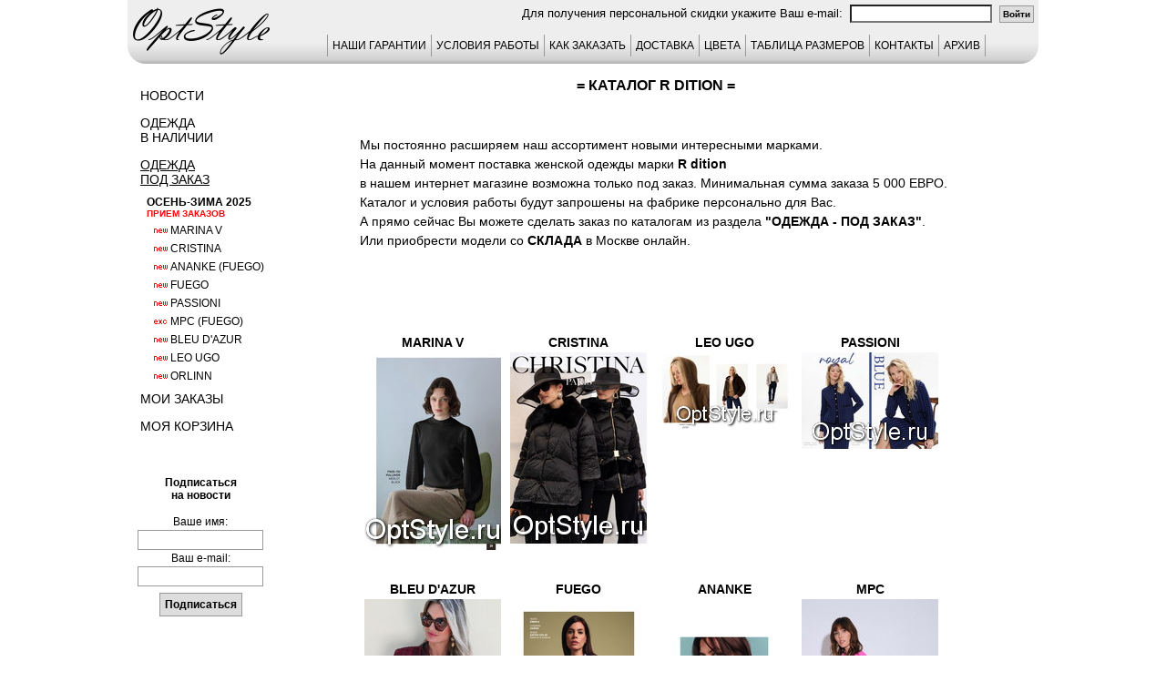

--- FILE ---
content_type: text/html; charset=windows-1251
request_url: https://optstyle.ru/base/katalog.php?marka=R_?dition
body_size: 32079
content:

<html>
<head>
		<title>R dition женская одежда интернет магазин официальный сайт</title>
		<meta http-equiv="content-type" content="text/html; charset=Windows-1251" />
		<meta name="Content-Language" content="ru" />
		<meta name="GENERATOR"          content="OptStyle">
		<meta name="Publisher-Email"    content="info@optstyle.ru">
		<meta name="Publisher-URL"      content="www.OptStyle.ru/">
		<meta name="robots" content="index, follow" />
		<META NAME="Document-state" CONTENT="Dunamic">
		<META NAME="revizit-after" CONTENT="5 days">
				
		<meta name="keywords" content="R dition, , французская, женская одежда">
		<meta name="description" content="R dition женская одежда интернет магазин официальный сайт">
		<link rel="stylesheet" type="text/css" href="../base/optstyle_style_9.css">
		<script type="text/javascript" src="../base/optstyle_js_base_9.js"></script>
		<link rel="icon" href="../favicon.ico" type="image/x-icon">
		<link rel="shortcut icon" href="../favicon.ico" type="image/x-icon">
		<link rel="apple-touch-icon-precomposed" href="../images/apple-touch-icon-precomposed.png">
	</head>
	<body onResize="up_bat();" onScroll="up_bat();" >
				<a name="ssylka_upp"></a>
		<table class="os_podlogka">
			<tr>
				<td class="os_podlogka_td">
					<table class="os_osnova">
						<tr>
							<td rowspan="2" class="os_osnova_logo">
								<a href="../index.php"><img src="../images/os_logo_mini_3.gif" border=0 alt="На главную"></a>
							</td>
							
								<td class="os_osnova_top">Для получения персональной скидки укажите Ваш e-mail:&nbsp;&nbsp;<input  size="20" maxlength="40" type="text" value="" title="Введите Ваш e-mail." onblur="sohform_mail(this);">&nbsp;&nbsp;<input class="input_kn_skidka" type="button" value="Войти" onClick="proverim_skidku()"></td><script type="text/javascript"><!--
										function proverim_skidku() { self.location.href="../base/katalog.php"; }
										//--></script>							
						</tr>
						<tr>
							<td class="os_osnova_up">
								
<table class="os_tab_up_menu">
    <tr>
		<td class="os_tab_up_menu_td os-line">
			<a href="../base/ind_menu_garantii.php">НАШИ ГАРАНТИИ</a>
		</td>
		<td class="os_tab_up_menu_td os-line">
			<a href="../base/ind_cond.php">УСЛОВИЯ РАБОТЫ</a>
		</td>
		<td class="os_tab_up_menu_td os-line">
			<a href="../base/ind_menu_zakaz.php">КАК ЗАКАЗАТЬ</a>
		</td>
		<td class="os_tab_up_menu_td os-line">
			<a href="../base/ind_menu_dostavka.php">ДОСТАВКА</a>
		</td>
		<td class="os_tab_up_menu_td os-line">
			<a href="../base/ind_color.php">ЦВЕТА</a>
		</td>
		<td class="os_tab_up_menu_td os-line">
			<a href="../base/ind_razmer.php">ТАБЛИЦА РАЗМЕРОВ</a>
		</td>
		<td class="os_tab_up_menu_td os-line">
			<a href="../base/ind_kontakt.php">КОНТАКТЫ</a>
		</td>
		<td class="os_tab_up_menu_td_last os-line">
			<a href="../base/ind_arhiv_katalogov.php">АРХИВ</a>
		</td>
	</tr>
</table>
<div id="page_up"   class="page_up"><a href="#"><img src="../images/up_3.gif" alt="вверх" title="вверх"></a></div>
<div id="page_up_2" class="page_up"><a href="#"><img src="../images/up_3.gif" alt="вверх" title="вверх"></a></div>
<div id="linz_zoom_pos" class="big_ris_zoom" onMousemove ="linz_zoom_pos_less();"><table class="zoom_linz_table" id="zoom_linz_table_pos"><tr><td>&nbsp;</td></tr></table></div>
<div id="zoom_ris" class="big_ris"></div>
<div id="info" class="big_ris_zoom"></div>
<script type="text/javascript"><!-- 
	function bigrislist(f,n,k,w)
	{
		var new_width = 0;
		w > 100 ? new_width = w + 37 : new_width = 1023	;
		var myWin = open("../base/bigris.php?f="+f+"&n="+n+"&k="+k, k+"_"+n, "width="+new_width+",height=680,location=0,scrollbars=1,resizable=1,status=0,toolbar=0,menubar=0,directories=0");
		myWin.focus();
	}
	writeCookie("id_user", 92534128, 3600);
	
//--></script>

																	</td>
						</tr>
						<tr>
							<td class="os_osnova_mid_left">
								<div class="os_knopka_menu os-line">
									<a href="../base/ind_news.php">Новости</a>
								</div>
								<div class="os_knopka_menu os-line">
									<a href="../base/ind_stock.php">Одежда<br>в наличии</a>
								</div>
								<div class="os_knopka_menu_activ os-line">
									<a href="../base/ind_close_zk.php">Одежда<br>под заказ</a>
								</div>
								<div class="os_knopka_menu_sezon">
	осень-зима 2025<br>
	<font  size="1" color="red">прием заказов</font>
	
</div>

<div class="os_knopka_menu_zk os-line">
	<a href="../base/odejda_marina_v.php"><img src="../images/new_3.gif">Marina V</a>
</div>
</div>
<div class="os_knopka_menu_zk os-line">
	<a href="../base/odejda_cristina.php"><img src="../images/new_3.gif">Cristina</a>
</div>
<div class="os_knopka_menu_zk os-line">
	<a href="../base/odejda_ananke_fuego.php"><img src="../images/new_3.gif">Ananke (Fuego)</a>
</div>
<div class="os_knopka_menu_zk os-line">
	<a href="../base/odejda_fuego.php"><img src="../images/new_3.gif">Fuego</a>
</div>
<div class="os_knopka_menu_zk os-line">
	<a href="../base/odejda_passioni.php"><img src="../images/new_3.gif">Passioni</a>
</div>
<div class="os_knopka_menu_zk os-line">
	<a href="../base/odejda_mpc_fuego.php"><img src="../images/new_exc.gif">MPC (Fuego)</a>
</div>
<div class="os_knopka_menu_zk os-line">
	<a href="../base/odejda_bleu_d_azur.php"><img src="../images/new_3.gif">Bleu d'Azur</a>
</div>
<div class="os_knopka_menu_zk os-line">
	<a href="../base/odejda_leo_ugo.php"><img src="../images/new_3.gif">Leo Ugo</a>
</div>
<div class="os_knopka_menu_zk os-line">
	<a href="../base/odejda_orlinn.php"><img src="../images/new_3.gif">Orlinn</a>
</div>
	
	


										<div class="os_knopka_menu os-line">
									<a href="../base/ind_zakaz.php">Мои заказы</a>
								</div>
								<div class="os_knopka_menu os-line">
									<a href="../base/ind_basket.php">Моя корзина</a>
								</div>
								<div class="os_div_data_js">
	<form id="forma_mail1" name="forma_mail1" action="../base/katalog.php?count1=&id_tovara=&mail1=1&st_count=" method="post">
		<table class="os_tab_tab4_opisanie">
			<tr>
				<td class="os_tab4_opisanie_nalichie_zagolovok">Подписаться<br>на новости<br>&nbsp;</td>
			</tr>
			<tr>
				<td class="os_tab4_opisanie_nalichie">Ваше имя:</td>
			</tr>
			<tr>
				<td class="os_tab4_opisanie_nalichie"><input class="input_fio" type="text" name="mail_name" value="" title="Введите Ваше имя."></td>
			</tr>
			<tr>
				<td class="os_tab4_opisanie_nalichie">Ваш e-mail:</td>
			</tr>
			<tr>
				<td class="os_tab4_opisanie_nalichie"><input class="input_fio" type="text" name="mail_adress" value="" title="Введите Ваш e-mail."></td>
			</tr>
			<tr>
				<td class="os_tab4_opisanie_nalichie"><input class="input_kn" type="submit" value="Подписаться">
				</td>
			</tr>
		</table>
	</form>
</div>							</td>
							<td class="os_osnova_mid_prav">
								<script type="text/javascript">
defaultStatus = document.title;
</script>
<div class="os_div_zagolovok">= Каталог R dition =</div>
<div class="os_div_tekst os-line">&nbsp;<br>
      Мы постоянно расширяем наш ассортимент новыми интересными марками.<br>
      На данный момент поставка женской одежды марки <strong>R dition</strong><br>
      в нашем интернет магазине возможна только под заказ. Минимальная сумма заказа 5 000 ЕВРО.<br>
      Каталог и условия работы будут запрошены на фабрике персонально для Вас.<br>
      А прямо сейчас Вы можете сделать заказ по каталогам из раздела <b><a href="../base/ind_close_zk.php">"Одежда - Под заказ"</a></b>.<br>
      Или приобрести модели со <b><a href="../base/ind_stock.php">склада</a></b> в Москве онлайн.<br>&nbsp;
</div>
<div class="os_div_tekst os-line">
        <div id="div5">
          <strong>
          <h1>R dition - женская одежда коллекции R dition сезона весна-лето 2026 Вы можете купить в нашем интернет магазине по каталогам бренда от производителя онлайн.</h1>
          <h2>Посетив наш интернет магазин Вы купите по каталогу женскую одежду бренда R dition как оптом, так и в розницу недорого онлайн. Не забудьте  посмотреть официальный сайт и фото на всю коллекцию этой марки.</h2>
          <p>Мы уверены, что женской одежде R dition, представленной в нашем интернет магазине, не нужны дополнительные фото и каталог, так как от производителя мы получили всю информацию как для оптовых, так и для розничных покупателей. Фабрика женской одежды марки R dition (R dition) - это не дешевая женская одежда. Распродажа модной женской одежды R dition онлайн только в нашем интернет магазине по самым низким ценам. Купить на официальном сайте модели известной марки R dition или заказать пошив, предоставив выкройки вы не сможете ни в одном интернет магазине.</p>
           </strong>
         </div>
</div>
<script type="text/javascript"><!-- 
var prizrak = 0;
if (prizrak == 0) document.all.div5.innerHTML = "";
//--></script>
<div class="os_div_tekst os-line">
<div class="os_div_sl_kart"><span class="os-line"><a href="../base/odejda_marina_v.php">Marina V</a></span><br><a href="../base/odejda_marina_v.php?id_tovara=34"><img border="0" src="../close/25_02_marina_v/sm/034.jpg"  alt="Marina V - офицальный каталог
Нажмите, чтобы посмотреть информацию о товаре"  title="Marina V - офицальный каталог
Нажмите, чтобы посмотреть информацию о товаре"  width="150"></a></div><div class="os_div_sl_kart"><span class="os-line"><a href="../base/odejda_cristina.php">Cristina</a></span><br><a href="../base/odejda_cristina.php?id_tovara=1"><img border="0" src="../close/25_02_cristina/sm/001.jpg"  alt="Cristina - офицальный каталог
Нажмите, чтобы посмотреть информацию о товаре"  title="Cristina - офицальный каталог
Нажмите, чтобы посмотреть информацию о товаре"  width="150"></a></div><div class="os_div_sl_kart"><span class="os-line"><a href="../base/odejda_leo_ugo.php">Leo Ugo</a></span><br><a href="../base/odejda_leo_ugo.php?id_tovara=1"><img border="0" src="../close/25_02_leo_ugo/sm/001.jpg"  alt="Leo Ugo - офицальный каталог
Нажмите, чтобы посмотреть информацию о товаре"  title="Leo Ugo - офицальный каталог
Нажмите, чтобы посмотреть информацию о товаре"  width="150"></a></div><div class="os_div_sl_kart"><span class="os-line"><a href="../base/odejda_passioni.php">Passioni</a></span><br><a href="../base/odejda_passioni.php?id_tovara=1"><img border="0" src="../close/25_02_passioni/sm/001.jpg"  alt="Passioni - офицальный каталог
Нажмите, чтобы посмотреть информацию о товаре"  title="Passioni - офицальный каталог
Нажмите, чтобы посмотреть информацию о товаре"  width="150"></a></div><div class="os_div_sl_kart"><span class="os-line"><a href="../base/odejda_bleu_d_azur.php">Bleu D'Azur</a></span><br><a href="../base/odejda_bleu_d_azur.php?id_tovara=2"><img border="0" src="../close/25_02_bleu_d_azur/sm/002.jpg"  alt="Bleu D'Azur - офицальный каталог
Нажмите, чтобы посмотреть информацию о товаре"  title="Bleu D'Azur - офицальный каталог
Нажмите, чтобы посмотреть информацию о товаре"  width="150"></a></div><div class="os_div_sl_kart"><span class="os-line"><a href="../base/odejda_fuego.php">Fuego</a></span><br><a href="../base/odejda_fuego.php?id_tovara=5"><img border="0" src="../close/25_02_fuego/sm/005.jpg"  alt="Fuego - офицальный каталог
Нажмите, чтобы посмотреть информацию о товаре"  title="Fuego - офицальный каталог
Нажмите, чтобы посмотреть информацию о товаре"  width="150"></a></div><div class="os_div_sl_kart"><span class="os-line"><a href="../base/odejda_ananke_fuego.php">Ananke</a></span><br><a href="../base/odejda_ananke_fuego.php?id_tovara=3"><img border="0" src="../close/25_02_ananke_fuego/sm/003.jpg"  alt="Ananke - офицальный каталог
Нажмите, чтобы посмотреть информацию о товаре"  title="Ananke - офицальный каталог
Нажмите, чтобы посмотреть информацию о товаре"  width="150"></a></div><div class="os_div_sl_kart"><span class="os-line"><a href="../base/odejda_mpc_fuego.php">MPC</a></span><br><a href="../base/odejda_mpc_fuego.php?id_tovara=4"><img border="0" src="../close/25_02_mpc_fuego/sm/004.jpg"  alt="MPC - офицальный каталог
Нажмите, чтобы посмотреть информацию о товаре"  title="MPC - офицальный каталог
Нажмите, чтобы посмотреть информацию о товаре"  width="150"></a></div><div class="os_div_sl_kart"><span class="os-line"><a href="../base/odejda_kokomarina.php">Kokomarina</a></span><br><a href="../base/odejda_kokomarina.php?id_tovara=1"><img border="0" src="../close/25_01_kokomarina/sm/001.jpg"  alt="Kokomarina - офицальный каталог
Нажмите, чтобы посмотреть информацию о товаре"  title="Kokomarina - офицальный каталог
Нажмите, чтобы посмотреть информацию о товаре"  width="150"></a></div><div class="os_div_sl_kart"><span class="os-line"><a href="../base/odejda_interdee.php">Interdee</a></span><br><a href="../base/odejda_interdee.php?id_tovara=1"><img border="0" src="../close/25_01_interdee/sm/001.jpg"  alt="Interdee - офицальный каталог
Нажмите, чтобы посмотреть информацию о товаре"  title="Interdee - офицальный каталог
Нажмите, чтобы посмотреть информацию о товаре"  width="150"></a></div><div class="os_div_sl_kart"><span class="os-line"><a href="../base/odejda_on_parle_de_vous.php">On Parle de Vous</a></span><br><a href="../base/odejda_on_parle_de_vous.php?id_tovara=1"><img border="0" src="../close/21_02_on_parle_de_vous/sm/001.jpg"  alt="On Parle de Vous - офицальный каталог
Нажмите, чтобы посмотреть информацию о товаре"  title="On Parle de Vous - офицальный каталог
Нажмите, чтобы посмотреть информацию о товаре"  width="150"></a></div><div class="os_div_sl_kart"><span class="os-line"><a href="../base/odejda_lauren_vidal.php">Lauren Vidal</a></span><br><a href="../base/odejda_lauren_vidal.php?id_tovara=10"><img border="0" src="../close/23_01_lauren_vidal/sm/010.jpg"  alt="Lauren Vidal - офицальный каталог
Нажмите, чтобы посмотреть информацию о товаре"  title="Lauren Vidal - офицальный каталог
Нажмите, чтобы посмотреть информацию о товаре"  width="150"></a></div><div class="os_div_sl_kart"><span class="os-line"><a href="../base/odejda_idano.php">Idano</a></span><br><a href="../base/odejda_idano.php?id_tovara=15"><img border="0" src="../close/20_02_idano/sm/015.jpg"  alt="Idano - офицальный каталог
Нажмите, чтобы посмотреть информацию о товаре"  title="Idano - офицальный каталог
Нажмите, чтобы посмотреть информацию о товаре"  width="150"></a></div><div class="os_div_sl_kart"><span class="os-line"><a href="../base/odejda_orlinn.php">Orlinn</a></span><br><a href="../base/odejda_orlinn.php?id_tovara=1"><img border="0" src="../close/25_02_orlinn/sm/001.jpg"  alt="Orlinn - офицальный каталог
Нажмите, чтобы посмотреть информацию о товаре"  title="Orlinn - офицальный каталог
Нажмите, чтобы посмотреть информацию о товаре"  width="150"></a></div><div class="os_div_sl_kart"><span class="os-line"><a href="../base/odejda_eden_rose.php">Eden Rose</a></span><br><a href="../base/odejda_eden_rose.php?id_tovara=5"><img border="0" src="../close/19_01_eden_rose/sm/005.jpg"  alt="Eden Rose - офицальный каталог
Нажмите, чтобы посмотреть информацию о товаре"  title="Eden Rose - офицальный каталог
Нажмите, чтобы посмотреть информацию о товаре"  width="150"></a></div><div class="os_div_sl_kart"><span class="os-line"><a href="../base/odejda_laure_max_yuka.php">Laure+Max (Yuka)</a></span><br><a href="../base/odejda_laure_max_yuka.php?id_tovara=1"><img border="0" src="../close/23_01_laure_max_yuka/sm/001.jpg"  alt="Laure+Max (Yuka) - офицальный каталог
Нажмите, чтобы посмотреть информацию о товаре"  title="Laure+Max (Yuka) - офицальный каталог
Нажмите, чтобы посмотреть информацию о товаре"  width="150"></a></div><div class="os_div_sl_kart"><span class="os-line"><a href="../base/odejda_alain_murati.php">Alain Murati</a></span><br><a href="../base/odejda_alain_murati.php?id_tovara=1"><img border="0" src="../close/22_02_alain_murati/sm/001.jpg"  alt="Alain Murati - офицальный каталог
Нажмите, чтобы посмотреть информацию о товаре"  title="Alain Murati - офицальный каталог
Нажмите, чтобы посмотреть информацию о товаре"  width="150"></a></div><div class="os_div_sl_kart"><span class="os-line"><a href="../base/odejda_jus_d_orange.php">Jus d'Orange</a></span><br><a href="../base/odejda_jus_d_orange.php?id_tovara=39"><img border="0" src="../close/21_01_jus_d_orange/sm/0044.jpg"  alt="Jus d'Orange - офицальный каталог
Нажмите, чтобы посмотреть информацию о товаре"  title="Jus d'Orange - офицальный каталог
Нажмите, чтобы посмотреть информацию о товаре"  width="150"></a></div><div class="os_div_sl_kart"><span class="os-line"><a href="../base/odejda_almae_yuka.php">Almae (Yuka)</a></span><br><a href="../base/odejda_almae_yuka.php?id_tovara=35"><img border="0" src="../close/21_01_almae_yuka/sm/035.jpg"  alt="Almae (Yuka) - офицальный каталог
Нажмите, чтобы посмотреть информацию о товаре"  title="Almae (Yuka) - офицальный каталог
Нажмите, чтобы посмотреть информацию о товаре"  width="150"></a></div><div class="os_div_sl_kart"><span class="os-line"><a href="../base/odejda_caroline_biss.php">Caroline Biss</a></span><br><a href="../base/odejda_caroline_biss.php?id_tovara=49"><img border="0" src="../close/20_02_caroline_biss/sm/2034.jpg"  alt="Caroline Biss - офицальный каталог
Нажмите, чтобы посмотреть информацию о товаре"  title="Caroline Biss - офицальный каталог
Нажмите, чтобы посмотреть информацию о товаре"  width="150"></a></div><div class="os_div_sl_kart"><span class="os-line"><a href="../base/odejda_yuka.php">Yuka</a></span><br><a href="../base/odejda_yuka.php?id_tovara=47"><img border="0" src="../close/20_02_yuka/sm/347.jpg"  alt="Yuka - офицальный каталог
Нажмите, чтобы посмотреть информацию о товаре"  title="Yuka - офицальный каталог
Нажмите, чтобы посмотреть информацию о товаре"  width="150"></a></div><div class="os_div_sl_kart"><span class="os-line"><a href="../base/odejda_les_filles_d_ailleurs.php">Les Filles d'Ailleurs</a></span><br><a href="../base/odejda_les_filles_d_ailleurs.php?id_tovara=25"><img border="0" src="../close/20_02_les_filles_d_ailleurs/sm/025.jpg"  alt="Les Filles d'Ailleurs - офицальный каталог
Нажмите, чтобы посмотреть информацию о товаре"  title="Les Filles d'Ailleurs - офицальный каталог
Нажмите, чтобы посмотреть информацию о товаре"  width="150"></a></div><div class="os_div_sl_kart"><span class="os-line"><a href="../base/odejda_faust.php">Faust</a></span><br><a href="../base/odejda_faust.php?id_tovara=2"><img border="0" src="../close/19_02_faust/sm/002.jpg"  alt="Faust - офицальный каталог
Нажмите, чтобы посмотреть информацию о товаре"  title="Faust - офицальный каталог
Нажмите, чтобы посмотреть информацию о товаре"  width="150"></a></div><div class="os_div_sl_kart"><span class="os-line"><a href="../base/odejda_orna_farho.php">Orna Farho</a></span><br><a href="../base/odejda_orna_farho.php?id_tovara=11"><img border="0" src="../close/19_02_orna_farho/sm/012.jpg"  alt="Orna Farho - офицальный каталог
Нажмите, чтобы посмотреть информацию о товаре"  title="Orna Farho - офицальный каталог
Нажмите, чтобы посмотреть информацию о товаре"  width="150"></a></div><div class="os_div_sl_kart"><span class="os-line"><a href="../base/odejda_rinatti.php">Rinatti</a></span><br><a href="../base/odejda_rinatti.php?id_tovara=30"><img border="0" src="../close/19_01_rinatti/sm/030.jpg"  alt="Rinatti - офицальный каталог
Нажмите, чтобы посмотреть информацию о товаре"  title="Rinatti - офицальный каталог
Нажмите, чтобы посмотреть информацию о товаре"  width="150"></a></div><div class="os_div_sl_kart"><span class="os-line"><a href="../base/odejda_deby_debo.php">Deby Debo</a></span><br><a href="../base/odejda_deby_debo.php?id_tovara=106"><img border="0" src="../close/18_01_deby_debo/sm/106.jpg"  alt="Deby Debo - офицальный каталог
Нажмите, чтобы посмотреть информацию о товаре"  title="Deby Debo - офицальный каталог
Нажмите, чтобы посмотреть информацию о товаре"  width="150"></a></div><div class="os_div_sl_kart"><span class="os-line"><a href="../base/odejda_ice_kimo_fuego.php">Ice Kimo</a></span><br><a href="../base/odejda_ice_kimo_fuego.php?id_tovara=18"><img border="0" src="../close/19_02_ice_kimo_fuego/sm/018.jpg"  alt="Ice Kimo - офицальный каталог
Нажмите, чтобы посмотреть информацию о товаре"  title="Ice Kimo - офицальный каталог
Нажмите, чтобы посмотреть информацию о товаре"  width="150"></a></div><div class="os_div_sl_kart"><span class="os-line"><a href="../base/odejda_extenzo.php">Extenzo</a></span><br><a href="../base/odejda_extenzo.php?id_tovara=22"><img border="0" src="../close/17_02_extenzo/sm/022.jpg"  alt="Extenzo - офицальный каталог
Нажмите, чтобы посмотреть информацию о товаре"  title="Extenzo - офицальный каталог
Нажмите, чтобы посмотреть информацию о товаре"  width="150"></a></div><div class="os_div_sl_kart"><span class="os-line"><a href="../base/odejda_etincelle.php">Etincelle</a></span><br><a href="../base/odejda_etincelle.php?id_tovara=52"><img border="0" src="../close/16_02_etincelle/sm/052.jpg"  alt="Etincelle - офицальный каталог
Нажмите, чтобы посмотреть информацию о товаре"  title="Etincelle - офицальный каталог
Нажмите, чтобы посмотреть информацию о товаре"  width="150"></a></div><div class="os_div_sl_kart"><span class="os-line"><a href="../base/odejda_sparkle.php">Sparkle</a></span><br><a href="../base/odejda_sparkle.php?id_tovara=4"><img border="0" src="../close/16_02_sparkle/sm/004.jpg"  alt="Sparkle - офицальный каталог
Нажмите, чтобы посмотреть информацию о товаре"  title="Sparkle - офицальный каталог
Нажмите, чтобы посмотреть информацию о товаре"  width="150"></a></div><div class="os_div_sl_kart"><span class="os-line"><a href="../base/odejda_patouchka.php">Patouchka</a></span><br><a href="../base/odejda_patouchka.php?id_tovara=44"><img border="0" src="../close/16_01_patouchka/sm/044.jpg"  alt="Patouchka - офицальный каталог
Нажмите, чтобы посмотреть информацию о товаре"  title="Patouchka - офицальный каталог
Нажмите, чтобы посмотреть информацию о товаре"  width="150"></a></div><div class="os_div_sl_kart"><span class="os-line"><a href="../base/odejda_o_de_mai.php">O'de Mai</a></span><br><a href="../base/odejda_o_de_mai.php?id_tovara=1"><img border="0" src="../close/22_01_o_de_mai/sm/001.jpg"  alt="O'de Mai - офицальный каталог
Нажмите, чтобы посмотреть информацию о товаре"  title="O'de Mai - офицальный каталог
Нажмите, чтобы посмотреть информацию о товаре"  width="150"></a></div><div class="os_div_sl_kart"><span class="os-line"><a href="../base/odejda_exaltation.php">Exaltation</a></span><br><a href="../base/odejda_exaltation.php?id_tovara=38"><img border="0" src="../close/16_01_exaltation/sm/038.jpg"  alt="Exaltation - офицальный каталог
Нажмите, чтобы посмотреть информацию о товаре"  title="Exaltation - офицальный каталог
Нажмите, чтобы посмотреть информацию о товаре"  width="150"></a></div><div class="os_div_sl_kart"><span class="os-line"><a href="../base/odejda_sun_light.php">Sun Light</a></span><br><a href="../base/odejda_sun_light.php?id_tovara=62"><img border="0" src="../close/15_01_sun_light/sm/063.jpg"  alt="Sun Light - офицальный каталог
Нажмите, чтобы посмотреть информацию о товаре"  title="Sun Light - офицальный каталог
Нажмите, чтобы посмотреть информацию о товаре"  width="150"></a></div><div class="os_div_sl_kart"><span class="os-line"><a href="../base/odejda_sirelys.php">Sirelys</a></span><br><a href="../base/odejda_sirelys.php?id_tovara=57"><img border="0" src="../close/16_01_sirelys/sm/057.jpg"  alt="Sirelys - офицальный каталог
Нажмите, чтобы посмотреть информацию о товаре"  title="Sirelys - офицальный каталог
Нажмите, чтобы посмотреть информацию о товаре"  width="150"></a></div><div class="os_div_sl_kart"><span class="os-line"><a href="../base/odejda_bona_dea.php">Bona Dea</a></span><br><a href="../base/odejda_bona_dea.php?id_tovara=73"><img border="0" src="../close/15_01_bona_dea_3/sm/081.jpg"  alt="Bona Dea - офицальный каталог
Нажмите, чтобы посмотреть информацию о товаре"  title="Bona Dea - офицальный каталог
Нажмите, чтобы посмотреть информацию о товаре"  width="150"></a></div><div class="os_div_sl_kart"><span class="os-line"><a href="../base/odejda_fuegolita.php">Fuegolita</a></span><br><a href="../base/odejda_fuegolita.php?id_tovara=4"><img border="0" src="../close/12_02_fuegolita/sm/107.jpg"  alt="Fuegolita - офицальный каталог
Нажмите, чтобы посмотреть информацию о товаре"  title="Fuegolita - офицальный каталог
Нажмите, чтобы посмотреть информацию о товаре"  width="150"></a></div><div class="os_div_sl_kart"><span class="os-line"><a href="../base/odejda_ferrache.php">Ferrache</a></span><br><a href="../base/odejda_ferrache.php?id_tovara=3"><img border="0" src="../close/24_02_ferrache/sm/003.jpg"  alt="Ferrache - офицальный каталог
Нажмите, чтобы посмотреть информацию о товаре"  title="Ferrache - офицальный каталог
Нажмите, чтобы посмотреть информацию о товаре"  width="150"></a></div><div class="os_div_sl_kart"><span class="os-line"><a href="../base/odejda_giani_forte.php">Giani Forte</a></span><br><a href="../base/odejda_giani_forte.php?id_tovara=35"><img border="0" src="../close/14_01_giani_forte/sm/035.jpg"  alt="Giani Forte - офицальный каталог
Нажмите, чтобы посмотреть информацию о товаре"  title="Giani Forte - офицальный каталог
Нажмите, чтобы посмотреть информацию о товаре"  width="150"></a></div><div class="os_div_sl_kart"><span class="os-line"><a href="../base/odejda_rena_castelli.php">Rena Castelli</a></span><br><a href="../base/odejda_rena_castelli.php?id_tovara=34"><img border="0" src="../close/15_01_rena_castelli/sm/034.jpg"  alt="Rena Castelli - офицальный каталог
Нажмите, чтобы посмотреть информацию о товаре"  title="Rena Castelli - офицальный каталог
Нажмите, чтобы посмотреть информацию о товаре"  width="150"></a></div><div class="os_div_sl_kart"><span class="os-line"><a href="../base/odejda_sagaie.php">Sagaie</a></span><br><a href="../base/odejda_sagaie.php?id_tovara=14"><img border="0" src="../close/14_02_sagaie/sm/015.jpg"  alt="Sagaie - офицальный каталог
Нажмите, чтобы посмотреть информацию о товаре"  title="Sagaie - офицальный каталог
Нажмите, чтобы посмотреть информацию о товаре"  width="150"></a></div><div class="os_div_sl_kart"><span class="os-line"><a href="../base/odejda_philippe_carat.php">Philippe Carat</a></span><br><a href="../base/odejda_philippe_carat.php?id_tovara=55"><img border="0" src="../close/14_02_philippe_carat/sm/061.jpg"  alt="Philippe Carat - офицальный каталог
Нажмите, чтобы посмотреть информацию о товаре"  title="Philippe Carat - офицальный каталог
Нажмите, чтобы посмотреть информацию о товаре"  width="150"></a></div><div class="os_div_sl_kart"><span class="os-line"><a href="../base/odejda_isabel_garcia.php">Isabel Garcia</a></span><br><a href="../base/odejda_isabel_garcia.php?id_tovara=15"><img border="0" src="../close/16_01_isabel_garcia/sm/016.jpg"  alt="Isabel Garcia - офицальный каталог
Нажмите, чтобы посмотреть информацию о товаре"  title="Isabel Garcia - офицальный каталог
Нажмите, чтобы посмотреть информацию о товаре"  width="150"></a></div><div class="os_div_sl_kart"><span class="os-line"><a href="../base/odejda_grege.php">Grege</a></span><br><a href="../base/odejda_grege.php?id_tovara=1"><img border="0" src="../close/24_02_grege/sm/001.jpg"  alt="Grege - офицальный каталог
Нажмите, чтобы посмотреть информацию о товаре"  title="Grege - офицальный каталог
Нажмите, чтобы посмотреть информацию о товаре"  width="150"></a></div><div class="os_div_sl_kart"><span class="os-line"><a href="../base/odejda_paul_brial.php">Paul Brial</a></span><br><a href="../base/odejda_paul_brial.php?id_tovara=9"><img border="0" src="../close/22_01_paul_brial/sm/009.jpg"  alt="Paul Brial - офицальный каталог
Нажмите, чтобы посмотреть информацию о товаре"  title="Paul Brial - офицальный каталог
Нажмите, чтобы посмотреть информацию о товаре"  width="150"></a></div></div>							</td>
						</tr>
						<tr>
							<td colspan="2" class="os_osnova_1">
								<div id="div3971">
																</div>
								<script type="text/javascript"><!-- 
									var prizrak = 0;
									if (prizrak == 0) document.all.div3971.innerHTML = "";
								//--></script>
							</td>
						</tr>
						<tr>
							<td colspan="2" class="os_osnova_1">
								<div id="div3973">
																</div>
								<script type="text/javascript"><!-- 
									var prizrak = 0;
									if (prizrak == 0) document.all.div3973.innerHTML = "";
								//--></script>
							</td>
						</tr>
						<tr>
							<td colspan="2" class="os_osnova_niz">
								<table class="os_tab_banner">
	<tr><td class="os_tab_banner_td">
<!--LiveInternet counter--><script type="text/javascript"><!--
document.write("<a href='http://www.liveinternet.ru/click' "+
"target=_blank><img src='//counter.yadro.ru/hit?t16.18;r"+
escape(document.referrer)+((typeof(screen)=="undefined")?"":
";s"+screen.width+"*"+screen.height+"*"+(screen.colorDepth?
screen.colorDepth:screen.pixelDepth))+";u"+escape(document.URL)+
";"+Math.random()+
"' alt='' title='LiveInternet: показано число просмотров за 24"+
" часа, посетителей за 24 часа и за сегодня' "+
"border='0' width='88' height='31'><\/a>")
//--></script><!--/LiveInternet-->
		</td><td class="os_tab_banner_td">
		<!-- Rating Mail.ru counter -->
<script type="text/javascript">
var _tmr = window._tmr || (window._tmr = []);
_tmr.push({id: "1074433", type: "pageView", start: (new Date()).getTime()});
(function (d, w, id) {
  if (d.getElementById(id)) return;
  var ts = d.createElement("script"); ts.type = "text/javascript"; ts.async = true; ts.id = id;
  ts.src = "https://top-fwz1.mail.ru/js/code.js";
  var f = function () {var s = d.getElementsByTagName("script")[0]; s.parentNode.insertBefore(ts, s);};
  if (w.opera == "[object Opera]") { d.addEventListener("DOMContentLoaded", f, false); } else { f(); }
})(document, window, "topmailru-code");
</script><noscript><div>
<img src="https://top-fwz1.mail.ru/counter?id=1074433;js=na" style="border:0;position:absolute;left:-9999px;" alt="Top.Mail.Ru" />
</div></noscript>
<!-- //Rating Mail.ru counter -->
<!-- Rating Mail.ru logo -->
<a href="https://top.mail.ru/jump?from=1074433" target="_blank">
<img src="https://top-fwz1.mail.ru/counter?id=1074433;t=470;l=1" style="border:0;" height="31" width="88" alt="Top.Mail.Ru" /></a>
<!-- //Rating Mail.ru logo -->

		</td><td class="os_tab_banner_td">
<!-- Yandex.Metrika informer --><a href="http://metrika.yandex.ru/stat/?id=12522433&amp;from=informer" target="_blank" rel="nofollow"><img src="//bs.yandex.ru/informer/12522433/3_1_FFCCCCFF_FFCCCCFF_0_pageviews" style="width:88px; height:31px; border:0;" alt="Яндекс.Метрика" title="Яндекс.Метрика: данные за сегодня (просмотры, визиты и уникальные посетители)" /></a><!-- /Yandex.Metrika informer --><!-- Yandex.Metrika counter --><script type="text/javascript">(function (d, w, c) { (w[c] = w[c] || []).push(function() { try { w.yaCounter12522433 = new Ya.Metrika({id:12522433, webvisor:true, clickmap:true, trackLinks:true, accurateTrackBounce:true}); } catch(e) { } }); var n = d.getElementsByTagName("script")[0], s = d.createElement("script"), f = function () { n.parentNode.insertBefore(s, n); }; s.type = "text/javascript"; s.async = true; s.src = (d.location.protocol == "https:" ? "https:" : "http:") + "//mc.yandex.ru/metrika/watch.js"; if (w.opera == "[object Opera]") { d.addEventListener("DOMContentLoaded", f, false); } else { f(); } })(document, window, "yandex_metrika_callbacks");</script><noscript><div><img src="//mc.yandex.ru/watch/12522433" style="position:absolute; left:-9999px;" alt="" /></div></noscript><!-- /Yandex.Metrika counter -->

		</td><td class="os_tab_banner_td">
<a href="http://www.yandex.ru/cy?base=0&amp;host=www.optstyle.ru" target="_blank"><img src="http://www.yandex.ru/cycounter?www.optstyle.ru" width="88" height="31" alt="Яндекс цитирования" border="0" /></a>

	</td></tr>
</table>								</td>
						</tr>
						<tr>
							<td colspan="2" class="os_osnova_niz_copyright os-line">
								<b>Copyright © by <a href="www.OptStyle.ru/" target="_blank">OptStyle</a> 2006-2026. Все права защищены.<br>
							Без письменного разрешения администрации сайта<br>копирование материалов с сайта запрещено.<br>Выполнено за 0.0239 сек.</b>
						</td>
					</tr>
				</table>
			</td>
		</tr>
	</table>
	</body>
</html>
